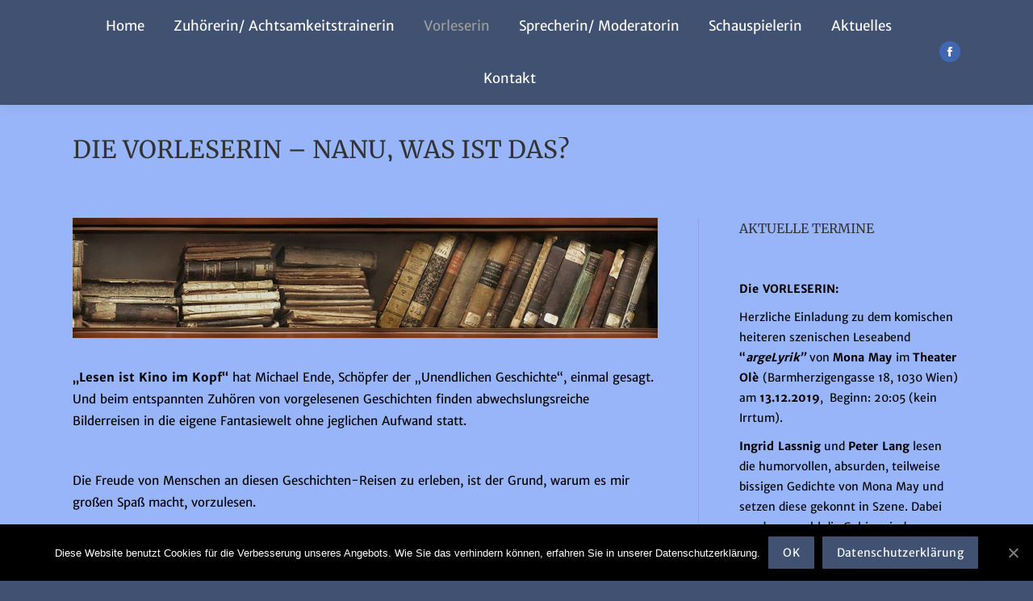

--- FILE ---
content_type: text/html; charset=UTF-8
request_url: https://www.ingridlassnig.at/vorleserin-wien/
body_size: 47589
content:
<!DOCTYPE html>
<!--[if !(IE 6) | !(IE 7) | !(IE 8)  ]><!-->
<html lang="de" class="no-js">
<!--<![endif]-->
<head>
	<meta charset="UTF-8" />
		<meta name="viewport" content="width=device-width, initial-scale=1, maximum-scale=1, user-scalable=0">
		<meta name="theme-color" content="#000000"/>	<link rel="profile" href="https://gmpg.org/xfn/11" />
	        <script type="text/javascript">
            if (/Android|webOS|iPhone|iPad|iPod|BlackBerry|IEMobile|Opera Mini/i.test(navigator.userAgent)) {
                var originalAddEventListener = EventTarget.prototype.addEventListener,
                    oldWidth = window.innerWidth;

                EventTarget.prototype.addEventListener = function (eventName, eventHandler, useCapture) {
                    if (eventName === "resize") {
                        originalAddEventListener.call(this, eventName, function (event) {
                            if (oldWidth === window.innerWidth) {
                                return;
                            }
                            else if (oldWidth !== window.innerWidth) {
                                oldWidth = window.innerWidth;
                            }
                            if (eventHandler.handleEvent) {
                                eventHandler.handleEvent.call(this, event);
                            }
                            else {
                                eventHandler.call(this, event);
                            };
                        }, useCapture);
                    }
                    else {
                        originalAddEventListener.call(this, eventName, eventHandler, useCapture);
                    };
                };
            };
        </script>
		<title>Die Vorleserin - Nanu, was ist das? - Ingrid Lassnig - Vorleserin, Schauspielerin</title>

<!-- This site is optimized with the Yoast SEO plugin v13.3 - https://yoast.com/wordpress/plugins/seo/ -->
<meta name="description" content="Beim entspannten Zuhören von vorgelesenen Geschichten finden abwechslungsreiche Bildreisen in die eigene Fantasiewelt ohne jeglichen Aufwand statt...."/>
<meta name="robots" content="max-snippet:-1, max-image-preview:large, max-video-preview:-1"/>
<link rel="canonical" href="https://www.ingridlassnig.at/vorleserin-wien/" />
<meta property="og:locale" content="de_DE" />
<meta property="og:type" content="article" />
<meta property="og:title" content="Die Vorleserin - Nanu, was ist das? - Ingrid Lassnig - Vorleserin, Schauspielerin" />
<meta property="og:description" content="Beim entspannten Zuhören von vorgelesenen Geschichten finden abwechslungsreiche Bildreisen in die eigene Fantasiewelt ohne jeglichen Aufwand statt...." />
<meta property="og:url" content="https://www.ingridlassnig.at/vorleserin-wien/" />
<meta property="og:site_name" content="Ingrid Lassnig - Vorleserin, Schauspielerin" />
<meta name="twitter:card" content="summary_large_image" />
<meta name="twitter:description" content="Beim entspannten Zuhören von vorgelesenen Geschichten finden abwechslungsreiche Bildreisen in die eigene Fantasiewelt ohne jeglichen Aufwand statt...." />
<meta name="twitter:title" content="Die Vorleserin - Nanu, was ist das? - Ingrid Lassnig - Vorleserin, Schauspielerin" />
<script type='application/ld+json' class='yoast-schema-graph yoast-schema-graph--main'>{"@context":"https://schema.org","@graph":[{"@type":"WebSite","@id":"https://www.ingridlassnig.at/#website","url":"https://www.ingridlassnig.at/","name":"Ingrid Lassnig - Vorleserin, Schauspielerin","inLanguage":"de","description":"Ingrid Lassnig","potentialAction":[{"@type":"SearchAction","target":"https://www.ingridlassnig.at/?s={search_term_string}","query-input":"required name=search_term_string"}]},{"@type":"WebPage","@id":"https://www.ingridlassnig.at/vorleserin-wien/#webpage","url":"https://www.ingridlassnig.at/vorleserin-wien/","name":"Die Vorleserin - Nanu, was ist das? - Ingrid Lassnig - Vorleserin, Schauspielerin","isPartOf":{"@id":"https://www.ingridlassnig.at/#website"},"inLanguage":"de","datePublished":"2019-01-18T10:25:59+00:00","dateModified":"2021-03-25T12:41:46+00:00","description":"Beim entspannten Zuh\u00f6ren von vorgelesenen Geschichten finden abwechslungsreiche Bildreisen in die eigene Fantasiewelt ohne jeglichen Aufwand statt....","potentialAction":[{"@type":"ReadAction","target":["https://www.ingridlassnig.at/vorleserin-wien/"]}]}]}</script>
<!-- / Yoast SEO plugin. -->

<link rel='dns-prefetch' href='//s.w.org' />
<link rel="alternate" type="application/rss+xml" title="Ingrid Lassnig - Vorleserin, Schauspielerin &raquo; Feed" href="https://www.ingridlassnig.at/feed/" />
<link rel="alternate" type="application/rss+xml" title="Ingrid Lassnig - Vorleserin, Schauspielerin &raquo; Kommentar-Feed" href="https://www.ingridlassnig.at/comments/feed/" />
		<script type="text/javascript">
			window._wpemojiSettings = {"baseUrl":"https:\/\/s.w.org\/images\/core\/emoji\/12.0.0-1\/72x72\/","ext":".png","svgUrl":"https:\/\/s.w.org\/images\/core\/emoji\/12.0.0-1\/svg\/","svgExt":".svg","source":{"concatemoji":"https:\/\/www.ingridlassnig.at\/wp-includes\/js\/wp-emoji-release.min.js?ver=5.2.21"}};
			!function(e,a,t){var n,r,o,i=a.createElement("canvas"),p=i.getContext&&i.getContext("2d");function s(e,t){var a=String.fromCharCode;p.clearRect(0,0,i.width,i.height),p.fillText(a.apply(this,e),0,0);e=i.toDataURL();return p.clearRect(0,0,i.width,i.height),p.fillText(a.apply(this,t),0,0),e===i.toDataURL()}function c(e){var t=a.createElement("script");t.src=e,t.defer=t.type="text/javascript",a.getElementsByTagName("head")[0].appendChild(t)}for(o=Array("flag","emoji"),t.supports={everything:!0,everythingExceptFlag:!0},r=0;r<o.length;r++)t.supports[o[r]]=function(e){if(!p||!p.fillText)return!1;switch(p.textBaseline="top",p.font="600 32px Arial",e){case"flag":return s([55356,56826,55356,56819],[55356,56826,8203,55356,56819])?!1:!s([55356,57332,56128,56423,56128,56418,56128,56421,56128,56430,56128,56423,56128,56447],[55356,57332,8203,56128,56423,8203,56128,56418,8203,56128,56421,8203,56128,56430,8203,56128,56423,8203,56128,56447]);case"emoji":return!s([55357,56424,55356,57342,8205,55358,56605,8205,55357,56424,55356,57340],[55357,56424,55356,57342,8203,55358,56605,8203,55357,56424,55356,57340])}return!1}(o[r]),t.supports.everything=t.supports.everything&&t.supports[o[r]],"flag"!==o[r]&&(t.supports.everythingExceptFlag=t.supports.everythingExceptFlag&&t.supports[o[r]]);t.supports.everythingExceptFlag=t.supports.everythingExceptFlag&&!t.supports.flag,t.DOMReady=!1,t.readyCallback=function(){t.DOMReady=!0},t.supports.everything||(n=function(){t.readyCallback()},a.addEventListener?(a.addEventListener("DOMContentLoaded",n,!1),e.addEventListener("load",n,!1)):(e.attachEvent("onload",n),a.attachEvent("onreadystatechange",function(){"complete"===a.readyState&&t.readyCallback()})),(n=t.source||{}).concatemoji?c(n.concatemoji):n.wpemoji&&n.twemoji&&(c(n.twemoji),c(n.wpemoji)))}(window,document,window._wpemojiSettings);
		</script>
		<style type="text/css">
img.wp-smiley,
img.emoji {
	display: inline !important;
	border: none !important;
	box-shadow: none !important;
	height: 1em !important;
	width: 1em !important;
	margin: 0 .07em !important;
	vertical-align: -0.1em !important;
	background: none !important;
	padding: 0 !important;
}
</style>
	<link rel='stylesheet' id='wp-block-library-css'  href='https://www.ingridlassnig.at/wp-includes/css/dist/block-library/style.min.css?ver=5.2.21' type='text/css' media='all' />
<link rel='stylesheet' id='wp-block-library-theme-css'  href='https://www.ingridlassnig.at/wp-includes/css/dist/block-library/theme.min.css?ver=5.2.21' type='text/css' media='all' />
<link rel='stylesheet' id='contact-form-7-css'  href='https://www.ingridlassnig.at/wp-content/plugins/contact-form-7/includes/css/styles.css?ver=5.1.9' type='text/css' media='all' />
<link rel='stylesheet' id='cookie-notice-front-css'  href='https://www.ingridlassnig.at/wp-content/plugins/cookie-notice/css/front.min.css?ver=5.2.21' type='text/css' media='all' />
<link rel='stylesheet' id='rs-plugin-settings-css'  href='https://www.ingridlassnig.at/wp-content/plugins/revslider/public/assets/css/settings.css?ver=5.4.8.3' type='text/css' media='all' />
<style id='rs-plugin-settings-inline-css' type='text/css'>
#rs-demo-id {}
</style>
<link rel='stylesheet' id='the7-Defaults-css'  href='https://www.ingridlassnig.at/wp-content/uploads/smile_fonts/Defaults/Defaults.css?ver=5.2.21' type='text/css' media='all' />
<!--[if lt IE 9]>
<link rel='stylesheet' id='vc_lte_ie9-css'  href='https://www.ingridlassnig.at/wp-content/plugins/js_composer/assets/css/vc_lte_ie9.min.css?ver=6.0.5' type='text/css' media='screen' />
<![endif]-->
<link rel='stylesheet' id='js_composer_front-css'  href='//www.ingridlassnig.at/wp-content/uploads/js_composer/js_composer_front_custom.css?ver=6.0.5' type='text/css' media='all' />
<link rel='stylesheet' id='dt-web-fonts-css'  href='//www.ingridlassnig.at/wp-content/uploads/sgf-css/font-2cbb24151e7bf7daee27b23e807501a2.css' type='text/css' media='all' />
<link rel='stylesheet' id='dt-main-css'  href='https://www.ingridlassnig.at/wp-content/themes/dt-the7/css/main.min.css?ver=7.7.7' type='text/css' media='all' />
<style id='dt-main-inline-css' type='text/css'>
body #load {
  display: block;
  height: 100%;
  overflow: hidden;
  position: fixed;
  width: 100%;
  z-index: 9901;
  opacity: 1;
  visibility: visible;
  -webkit-transition: all .35s ease-out;
  transition: all .35s ease-out;
}
.load-wrap {
  width: 100%;
  height: 100%;
  background-position: center center;
  background-repeat: no-repeat;
  text-align: center;
}
.load-wrap > svg {
  position: absolute;
  top: 50%;
  left: 50%;
  -ms-transform: translate(-50%,-50%);
  -webkit-transform: translate(-50%,-50%);
  transform: translate(-50%,-50%);
}
#load {
  background-color: #ffffff;
}
.uil-default rect:not(.bk) {
  fill: rgba(51,51,51,0.3);
}
.uil-ring > path {
  fill: rgba(51,51,51,0.3);
}
.ring-loader .circle {
  fill: rgba(51,51,51,0.3);
}
.ring-loader .moving-circle {
  fill: #333333;
}
.uil-hourglass .glass {
  stroke: #333333;
}
.uil-hourglass .sand {
  fill: rgba(51,51,51,0.3);
}
.spinner-loader .load-wrap {
  background-image: url("data:image/svg+xml,%3Csvg width='75px' height='75px' xmlns='http://www.w3.org/2000/svg' viewBox='0 0 100 100' preserveAspectRatio='xMidYMid' class='uil-default'%3E%3Crect x='0' y='0' width='100' height='100' fill='none' class='bk'%3E%3C/rect%3E%3Crect  x='46.5' y='40' width='7' height='20' rx='5' ry='5' fill='rgba%2851%2C51%2C51%2C0.3%29' transform='rotate(0 50 50) translate(0 -30)'%3E  %3Canimate attributeName='opacity' from='1' to='0' dur='1s' begin='0s' repeatCount='indefinite'/%3E%3C/rect%3E%3Crect  x='46.5' y='40' width='7' height='20' rx='5' ry='5' fill='rgba%2851%2C51%2C51%2C0.3%29' transform='rotate(30 50 50) translate(0 -30)'%3E  %3Canimate attributeName='opacity' from='1' to='0' dur='1s' begin='0.08333333333333333s' repeatCount='indefinite'/%3E%3C/rect%3E%3Crect  x='46.5' y='40' width='7' height='20' rx='5' ry='5' fill='rgba%2851%2C51%2C51%2C0.3%29' transform='rotate(60 50 50) translate(0 -30)'%3E  %3Canimate attributeName='opacity' from='1' to='0' dur='1s' begin='0.16666666666666666s' repeatCount='indefinite'/%3E%3C/rect%3E%3Crect  x='46.5' y='40' width='7' height='20' rx='5' ry='5' fill='rgba%2851%2C51%2C51%2C0.3%29' transform='rotate(90 50 50) translate(0 -30)'%3E  %3Canimate attributeName='opacity' from='1' to='0' dur='1s' begin='0.25s' repeatCount='indefinite'/%3E%3C/rect%3E%3Crect  x='46.5' y='40' width='7' height='20' rx='5' ry='5' fill='rgba%2851%2C51%2C51%2C0.3%29' transform='rotate(120 50 50) translate(0 -30)'%3E  %3Canimate attributeName='opacity' from='1' to='0' dur='1s' begin='0.3333333333333333s' repeatCount='indefinite'/%3E%3C/rect%3E%3Crect  x='46.5' y='40' width='7' height='20' rx='5' ry='5' fill='rgba%2851%2C51%2C51%2C0.3%29' transform='rotate(150 50 50) translate(0 -30)'%3E  %3Canimate attributeName='opacity' from='1' to='0' dur='1s' begin='0.4166666666666667s' repeatCount='indefinite'/%3E%3C/rect%3E%3Crect  x='46.5' y='40' width='7' height='20' rx='5' ry='5' fill='rgba%2851%2C51%2C51%2C0.3%29' transform='rotate(180 50 50) translate(0 -30)'%3E  %3Canimate attributeName='opacity' from='1' to='0' dur='1s' begin='0.5s' repeatCount='indefinite'/%3E%3C/rect%3E%3Crect  x='46.5' y='40' width='7' height='20' rx='5' ry='5' fill='rgba%2851%2C51%2C51%2C0.3%29' transform='rotate(210 50 50) translate(0 -30)'%3E  %3Canimate attributeName='opacity' from='1' to='0' dur='1s' begin='0.5833333333333334s' repeatCount='indefinite'/%3E%3C/rect%3E%3Crect  x='46.5' y='40' width='7' height='20' rx='5' ry='5' fill='rgba%2851%2C51%2C51%2C0.3%29' transform='rotate(240 50 50) translate(0 -30)'%3E  %3Canimate attributeName='opacity' from='1' to='0' dur='1s' begin='0.6666666666666666s' repeatCount='indefinite'/%3E%3C/rect%3E%3Crect  x='46.5' y='40' width='7' height='20' rx='5' ry='5' fill='rgba%2851%2C51%2C51%2C0.3%29' transform='rotate(270 50 50) translate(0 -30)'%3E  %3Canimate attributeName='opacity' from='1' to='0' dur='1s' begin='0.75s' repeatCount='indefinite'/%3E%3C/rect%3E%3Crect  x='46.5' y='40' width='7' height='20' rx='5' ry='5' fill='rgba%2851%2C51%2C51%2C0.3%29' transform='rotate(300 50 50) translate(0 -30)'%3E  %3Canimate attributeName='opacity' from='1' to='0' dur='1s' begin='0.8333333333333334s' repeatCount='indefinite'/%3E%3C/rect%3E%3Crect  x='46.5' y='40' width='7' height='20' rx='5' ry='5' fill='rgba%2851%2C51%2C51%2C0.3%29' transform='rotate(330 50 50) translate(0 -30)'%3E  %3Canimate attributeName='opacity' from='1' to='0' dur='1s' begin='0.9166666666666666s' repeatCount='indefinite'/%3E%3C/rect%3E%3C/svg%3E");
}
.ring-loader .load-wrap {
  background-image: url("data:image/svg+xml,%3Csvg xmlns='http://www.w3.org/2000/svg' viewBox='0 0 32 32' width='72' height='72' fill='rgba%2851%2C51%2C51%2C0.3%29'%3E   %3Cpath opacity='.25' d='M16 0 A16 16 0 0 0 16 32 A16 16 0 0 0 16 0 M16 4 A12 12 0 0 1 16 28 A12 12 0 0 1 16 4'/%3E   %3Cpath d='M16 0 A16 16 0 0 1 32 16 L28 16 A12 12 0 0 0 16 4z'%3E     %3CanimateTransform attributeName='transform' type='rotate' from='0 16 16' to='360 16 16' dur='0.8s' repeatCount='indefinite' /%3E   %3C/path%3E %3C/svg%3E");
}
.hourglass-loader .load-wrap {
  background-image: url("data:image/svg+xml,%3Csvg xmlns='http://www.w3.org/2000/svg' viewBox='0 0 32 32' width='72' height='72' fill='rgba%2851%2C51%2C51%2C0.3%29'%3E   %3Cpath transform='translate(2)' d='M0 12 V20 H4 V12z'%3E      %3Canimate attributeName='d' values='M0 12 V20 H4 V12z; M0 4 V28 H4 V4z; M0 12 V20 H4 V12z; M0 12 V20 H4 V12z' dur='1.2s' repeatCount='indefinite' begin='0' keytimes='0;.2;.5;1' keySplines='0.2 0.2 0.4 0.8;0.2 0.6 0.4 0.8;0.2 0.8 0.4 0.8' calcMode='spline'  /%3E   %3C/path%3E   %3Cpath transform='translate(8)' d='M0 12 V20 H4 V12z'%3E     %3Canimate attributeName='d' values='M0 12 V20 H4 V12z; M0 4 V28 H4 V4z; M0 12 V20 H4 V12z; M0 12 V20 H4 V12z' dur='1.2s' repeatCount='indefinite' begin='0.2' keytimes='0;.2;.5;1' keySplines='0.2 0.2 0.4 0.8;0.2 0.6 0.4 0.8;0.2 0.8 0.4 0.8' calcMode='spline'  /%3E   %3C/path%3E   %3Cpath transform='translate(14)' d='M0 12 V20 H4 V12z'%3E     %3Canimate attributeName='d' values='M0 12 V20 H4 V12z; M0 4 V28 H4 V4z; M0 12 V20 H4 V12z; M0 12 V20 H4 V12z' dur='1.2s' repeatCount='indefinite' begin='0.4' keytimes='0;.2;.5;1' keySplines='0.2 0.2 0.4 0.8;0.2 0.6 0.4 0.8;0.2 0.8 0.4 0.8' calcMode='spline' /%3E   %3C/path%3E   %3Cpath transform='translate(20)' d='M0 12 V20 H4 V12z'%3E     %3Canimate attributeName='d' values='M0 12 V20 H4 V12z; M0 4 V28 H4 V4z; M0 12 V20 H4 V12z; M0 12 V20 H4 V12z' dur='1.2s' repeatCount='indefinite' begin='0.6' keytimes='0;.2;.5;1' keySplines='0.2 0.2 0.4 0.8;0.2 0.6 0.4 0.8;0.2 0.8 0.4 0.8' calcMode='spline' /%3E   %3C/path%3E   %3Cpath transform='translate(26)' d='M0 12 V20 H4 V12z'%3E     %3Canimate attributeName='d' values='M0 12 V20 H4 V12z; M0 4 V28 H4 V4z; M0 12 V20 H4 V12z; M0 12 V20 H4 V12z' dur='1.2s' repeatCount='indefinite' begin='0.8' keytimes='0;.2;.5;1' keySplines='0.2 0.2 0.4 0.8;0.2 0.6 0.4 0.8;0.2 0.8 0.4 0.8' calcMode='spline' /%3E   %3C/path%3E %3C/svg%3E");
}

</style>
<link rel='stylesheet' id='the7-awesome-fonts-css'  href='https://www.ingridlassnig.at/wp-content/themes/dt-the7/fonts/FontAwesome/css/all.min.css?ver=7.7.7' type='text/css' media='all' />
<link rel='stylesheet' id='the7-awesome-fonts-back-css'  href='https://www.ingridlassnig.at/wp-content/themes/dt-the7/fonts/FontAwesome/back-compat.min.css?ver=7.7.7' type='text/css' media='all' />
<link rel='stylesheet' id='dt-fontello-css'  href='https://www.ingridlassnig.at/wp-content/themes/dt-the7/fonts/fontello/css/fontello.min.css?ver=7.7.7' type='text/css' media='all' />
<link rel='stylesheet' id='the7pt-static-css'  href='https://www.ingridlassnig.at/wp-content/plugins/dt-the7-core/assets/css/post-type.min.css?ver=7.7.7' type='text/css' media='all' />
<link rel='stylesheet' id='dt-custom-css'  href='https://www.ingridlassnig.at/wp-content/uploads/the7-css/custom.css?ver=389561a96fd0' type='text/css' media='all' />
<link rel='stylesheet' id='dt-media-css'  href='https://www.ingridlassnig.at/wp-content/uploads/the7-css/media.css?ver=389561a96fd0' type='text/css' media='all' />
<link rel='stylesheet' id='the7-mega-menu-css'  href='https://www.ingridlassnig.at/wp-content/uploads/the7-css/mega-menu.css?ver=389561a96fd0' type='text/css' media='all' />
<link rel='stylesheet' id='the7-elements-albums-portfolio-css'  href='https://www.ingridlassnig.at/wp-content/uploads/the7-css/the7-elements-albums-portfolio.css?ver=389561a96fd0' type='text/css' media='all' />
<link rel='stylesheet' id='the7-elements-css'  href='https://www.ingridlassnig.at/wp-content/uploads/the7-css/post-type-dynamic.css?ver=389561a96fd0' type='text/css' media='all' />
<link rel='stylesheet' id='style-css'  href='https://www.ingridlassnig.at/wp-content/themes/dt-the7/style.css?ver=7.7.7' type='text/css' media='all' />
<link rel='stylesheet' id='ultimate-google-fonts-css'  href='//www.ingridlassnig.at/wp-content/uploads/sgf-css/font-b197395dd20313bf3c23d8598f436016.css' type='text/css' media='all' />
<link rel='stylesheet' id='ultimate-style-css'  href='https://www.ingridlassnig.at/wp-content/plugins/Ultimate_VC_Addons/assets/min-css/style.min.css?ver=3.19.2' type='text/css' media='all' />
<link rel='stylesheet' id='ult-btn-css'  href='https://www.ingridlassnig.at/wp-content/plugins/Ultimate_VC_Addons/assets/min-css/advanced-buttons.min.css?ver=3.19.2' type='text/css' media='all' />
<script>if (document.location.protocol != "https:") {document.location = document.URL.replace(/^http:/i, "https:");}</script><script type='text/javascript' src='https://www.ingridlassnig.at/wp-includes/js/jquery/jquery.js?ver=1.12.4-wp'></script>
<script type='text/javascript' src='https://www.ingridlassnig.at/wp-includes/js/jquery/jquery-migrate.min.js?ver=1.4.1'></script>
<script type='text/javascript'>
/* <![CDATA[ */
var cnArgs = {"ajaxUrl":"https:\/\/www.ingridlassnig.at\/wp-admin\/admin-ajax.php","nonce":"246ebf3481","hideEffect":"fade","position":"bottom","onScroll":"0","onScrollOffset":"100","onClick":"0","cookieName":"cookie_notice_accepted","cookieTime":"2592000","cookieTimeRejected":"2592000","cookiePath":"\/","cookieDomain":"","redirection":"0","cache":"0","refuse":"0","revokeCookies":"0","revokeCookiesOpt":"automatic","secure":"1","coronabarActive":"0"};
/* ]]> */
</script>
<script type='text/javascript' src='https://www.ingridlassnig.at/wp-content/plugins/cookie-notice/js/front.min.js?ver=1.3.2'></script>
<script type='text/javascript' src='https://www.ingridlassnig.at/wp-content/plugins/revslider/public/assets/js/jquery.themepunch.tools.min.js?ver=5.4.8.3'></script>
<script type='text/javascript' src='https://www.ingridlassnig.at/wp-content/plugins/revslider/public/assets/js/jquery.themepunch.revolution.min.js?ver=5.4.8.3'></script>
<script type='text/javascript'>
/* <![CDATA[ */
var dtLocal = {"themeUrl":"https:\/\/www.ingridlassnig.at\/wp-content\/themes\/dt-the7","passText":"Um diesen gesch\u00fctzten Eintrag anzusehen, geben Sie bitte das Passwort ein:","moreButtonText":{"loading":"Lade...","loadMore":"Mehr laden"},"postID":"65","ajaxurl":"https:\/\/www.ingridlassnig.at\/wp-admin\/admin-ajax.php","REST":{"baseUrl":"https:\/\/www.ingridlassnig.at\/wp-json\/the7\/v1","endpoints":{"sendMail":"\/send-mail"}},"contactMessages":{"required":"One or more fields have an error. Please check and try again.","terms":"Please accept the privacy policy.","fillTheCaptchaError":"Please, fill the captcha."},"captchaSiteKey":"","ajaxNonce":"523a4a6a9b","pageData":{"type":"page","template":"page","layout":null},"themeSettings":{"smoothScroll":"off","lazyLoading":false,"accentColor":{"mode":"solid","color":"#000000"},"desktopHeader":{"height":100},"floatingHeader":{"showAfter":140,"showMenu":true,"height":60,"logo":{"showLogo":true,"html":"","url":"https:\/\/www.ingridlassnig.at\/"}},"topLine":{"floatingTopLine":{"logo":{"showLogo":false,"html":""}}},"mobileHeader":{"firstSwitchPoint":1050,"secondSwitchPoint":778,"firstSwitchPointHeight":80,"secondSwitchPointHeight":60},"stickyMobileHeaderFirstSwitch":{"logo":{"html":""}},"stickyMobileHeaderSecondSwitch":{"logo":{"html":""}},"content":{"textColor":"#000000","headerColor":"#333333"},"sidebar":{"switchPoint":990},"boxedWidth":"1340px","stripes":{"stripe1":{"textColor":"#787d85","headerColor":"#3b3f4a"},"stripe2":{"textColor":"#8b9199","headerColor":"#ffffff"},"stripe3":{"textColor":"#ffffff","headerColor":"#ffffff"}}},"VCMobileScreenWidth":"768"};
var dtShare = {"shareButtonText":{"facebook":"Facebook","twitter":"Tweet","pinterest":"Pin it","linkedin":"Linkedin","whatsapp":"Share on Whatsapp"},"overlayOpacity":"85"};
/* ]]> */
</script>
<script type='text/javascript' src='https://www.ingridlassnig.at/wp-content/themes/dt-the7/js/above-the-fold.min.js?ver=7.7.7'></script>
<script type='text/javascript' src='https://www.ingridlassnig.at/wp-content/plugins/Ultimate_VC_Addons/assets/min-js/ultimate-params.min.js?ver=3.19.2'></script>
<script type='text/javascript' src='https://www.ingridlassnig.at/wp-content/plugins/Ultimate_VC_Addons/assets/min-js/custom.min.js?ver=3.19.2'></script>
<link rel='https://api.w.org/' href='https://www.ingridlassnig.at/wp-json/' />
<link rel="EditURI" type="application/rsd+xml" title="RSD" href="https://www.ingridlassnig.at/xmlrpc.php?rsd" />
<link rel="wlwmanifest" type="application/wlwmanifest+xml" href="https://www.ingridlassnig.at/wp-includes/wlwmanifest.xml" /> 
<meta name="generator" content="WordPress 5.2.21" />
<link rel='shortlink' href='https://www.ingridlassnig.at/?p=65' />
<link rel="alternate" type="application/json+oembed" href="https://www.ingridlassnig.at/wp-json/oembed/1.0/embed?url=https%3A%2F%2Fwww.ingridlassnig.at%2Fvorleserin-wien%2F" />
<link rel="alternate" type="text/xml+oembed" href="https://www.ingridlassnig.at/wp-json/oembed/1.0/embed?url=https%3A%2F%2Fwww.ingridlassnig.at%2Fvorleserin-wien%2F&#038;format=xml" />

		<script>
			(function(i,s,o,g,r,a,m){i['GoogleAnalyticsObject']=r;i[r]=i[r]||function(){
			(i[r].q=i[r].q||[]).push(arguments)},i[r].l=1*new Date();a=s.createElement(o),
			m=s.getElementsByTagName(o)[0];a.async=1;a.src=g;m.parentNode.insertBefore(a,m)
			})(window,document,'script','https://www.google-analytics.com/analytics.js','ga');
			ga('create', 'UA-133925143-1', 'auto');
			ga('set', 'anonymizeIp', true);
			ga('send', 'pageview');
		</script>

	<meta name="generator" content="Powered by WPBakery Page Builder - drag and drop page builder for WordPress."/>
<meta name="generator" content="Powered by Slider Revolution 5.4.8.3 - responsive, Mobile-Friendly Slider Plugin for WordPress with comfortable drag and drop interface." />
<script type="text/javascript">
document.addEventListener("DOMContentLoaded", function(event) { 
	var load = document.getElementById("load");
	if(!load.classList.contains('loader-removed')){
		var removeLoading = setTimeout(function() {
			load.className += " loader-removed";
		}, 300);
	}
});
</script>
		<script type="text/javascript">function setREVStartSize(e){									
						try{ e.c=jQuery(e.c);var i=jQuery(window).width(),t=9999,r=0,n=0,l=0,f=0,s=0,h=0;
							if(e.responsiveLevels&&(jQuery.each(e.responsiveLevels,function(e,f){f>i&&(t=r=f,l=e),i>f&&f>r&&(r=f,n=e)}),t>r&&(l=n)),f=e.gridheight[l]||e.gridheight[0]||e.gridheight,s=e.gridwidth[l]||e.gridwidth[0]||e.gridwidth,h=i/s,h=h>1?1:h,f=Math.round(h*f),"fullscreen"==e.sliderLayout){var u=(e.c.width(),jQuery(window).height());if(void 0!=e.fullScreenOffsetContainer){var c=e.fullScreenOffsetContainer.split(",");if (c) jQuery.each(c,function(e,i){u=jQuery(i).length>0?u-jQuery(i).outerHeight(!0):u}),e.fullScreenOffset.split("%").length>1&&void 0!=e.fullScreenOffset&&e.fullScreenOffset.length>0?u-=jQuery(window).height()*parseInt(e.fullScreenOffset,0)/100:void 0!=e.fullScreenOffset&&e.fullScreenOffset.length>0&&(u-=parseInt(e.fullScreenOffset,0))}f=u}else void 0!=e.minHeight&&f<e.minHeight&&(f=e.minHeight);e.c.closest(".rev_slider_wrapper").css({height:f})					
						}catch(d){console.log("Failure at Presize of Slider:"+d)}						
					};</script>
<noscript><style> .wpb_animate_when_almost_visible { opacity: 1; }</style></noscript><style id='the7-custom-inline-css' type='text/css'>
input[type="text"],
input[type="email"],
input[type="tel"],
textarea
{
    background-color: #98B5F9;
    color: #000;
    width: 100%;
border: 1px solid white;
}



</style>
</head>
<body data-rsssl=1 class="page-template-default page page-id-65 wp-embed-responsive cookies-not-set the7-core-ver-2.2.0 boxed-layout dt-responsive-on srcset-enabled btn-flat custom-btn-color custom-btn-hover-color outline-element-decoration phantom-fade phantom-shadow-decoration phantom-custom-logo-on sticky-mobile-header top-header first-switch-logo-left first-switch-menu-right second-switch-logo-left second-switch-menu-right right-mobile-menu layzr-loading-on no-avatars popup-message-style dt-fa-compatibility the7-ver-7.7.7 wpb-js-composer js-comp-ver-6.0.5 vc_responsive">
<!-- The7 7.7.7 -->
<div id="load" class="spinner-loader">
	<div class="load-wrap"></div>
</div>
<div id="page" class="boxed">
	<a class="skip-link screen-reader-text" href="#content">Zum Inhalt springen</a>

<div class="masthead inline-header center widgets shadow-decoration small-mobile-menu-icon dt-parent-menu-clickable show-mobile-logo"  role="banner">

	<div class="top-bar line-content top-bar-empty top-bar-line-hide">
	<div class="top-bar-bg" ></div>
	<div class="mini-widgets left-widgets"></div><div class="mini-widgets right-widgets"></div></div>

	<header class="header-bar">

		<div class="branding">
	<div id="site-title" class="assistive-text">Ingrid Lassnig &#8211; Vorleserin, Schauspielerin</div>
	<div id="site-description" class="assistive-text">Ingrid Lassnig</div>
	</div>

		<ul id="primary-menu" class="main-nav outside-item-remove-margin" role="navigation"><li class="menu-item menu-item-type-post_type menu-item-object-page menu-item-home menu-item-29 first"><a href='https://www.ingridlassnig.at/' data-level='1'><span class="menu-item-text"><span class="menu-text">Home</span></span></a></li> <li class="menu-item menu-item-type-post_type menu-item-object-page menu-item-421"><a href='https://www.ingridlassnig.at/zuhoererin/' data-level='1'><span class="menu-item-text"><span class="menu-text">Zuhörerin/ Achtsamkeitstrainerin</span></span></a></li> <li class="menu-item menu-item-type-custom menu-item-object-custom current-menu-ancestor current-menu-parent menu-item-has-children menu-item-78 act has-children"><a data-level='1'><span class="menu-item-text"><span class="menu-text">Vorleserin</span></span></a><ul class="sub-nav hover-style-bg level-arrows-on"><li class="menu-item menu-item-type-post_type menu-item-object-page current-menu-item page_item page-item-65 current_page_item menu-item-79 act first"><a href='https://www.ingridlassnig.at/vorleserin-wien/' data-level='2'><span class="menu-item-text"><span class="menu-text">Die Vorleserin – Nanu, was ist das?</span></span></a></li> <li class="menu-item menu-item-type-post_type menu-item-object-page menu-item-28"><a href='https://www.ingridlassnig.at/vorleserin-wien-sprechproben/' data-level='2'><span class="menu-item-text"><span class="menu-text">Sprechproben der Vorleserin</span></span></a></li> <li class="menu-item menu-item-type-post_type menu-item-object-page menu-item-80"><a href='https://www.ingridlassnig.at/vorleserin-im-park/' data-level='2'><span class="menu-item-text"><span class="menu-text">Die Vorleserin im Park</span></span></a></li> </ul></li> <li class="menu-item menu-item-type-post_type menu-item-object-page menu-item-27"><a href='https://www.ingridlassnig.at/sprecherin/' data-level='1'><span class="menu-item-text"><span class="menu-text">Sprecherin/ Moderatorin</span></span></a></li> <li class="menu-item menu-item-type-custom menu-item-object-custom menu-item-has-children menu-item-77 has-children"><a data-level='1'><span class="menu-item-text"><span class="menu-text">Schauspielerin</span></span></a><ul class="sub-nav hover-style-bg level-arrows-on"><li class="menu-item menu-item-type-post_type menu-item-object-page menu-item-172 first"><a href='https://www.ingridlassnig.at/ueber-mich/' data-level='2'><span class="menu-item-text"><span class="menu-text">Schauspielerin – Über mich</span></span></a></li> <li class="menu-item menu-item-type-post_type menu-item-object-page menu-item-26"><a href='https://www.ingridlassnig.at/schauspielerin-vita/' data-level='2'><span class="menu-item-text"><span class="menu-text">Schauspielerin – Vita</span></span></a></li> <li class="menu-item menu-item-type-post_type menu-item-object-page menu-item-82"><a href='https://www.ingridlassnig.at/schauspielerin-showreel/' data-level='2'><span class="menu-item-text"><span class="menu-text">Schauspielerin – Showreel</span></span></a></li> <li class="menu-item menu-item-type-post_type menu-item-object-page menu-item-81"><a href='https://www.ingridlassnig.at/schauspielerin-bildgalerie/' data-level='2'><span class="menu-item-text"><span class="menu-text">Schauspielerin – Bildgalerie</span></span></a></li> </ul></li> <li class="menu-item menu-item-type-custom menu-item-object-custom menu-item-has-children menu-item-220 has-children"><a data-level='1'><span class="menu-item-text"><span class="menu-text">Aktuelles</span></span></a><ul class="sub-nav hover-style-bg level-arrows-on"><li class="menu-item menu-item-type-post_type menu-item-object-page menu-item-223 first"><a href='https://www.ingridlassnig.at/termine/' data-level='2'><span class="menu-item-text"><span class="menu-text">Termine</span></span></a></li> <li class="menu-item menu-item-type-post_type menu-item-object-page menu-item-222"><a href='https://www.ingridlassnig.at/pressespiegel/' data-level='2'><span class="menu-item-text"><span class="menu-text">Pressespiegel</span></span></a></li> <li class="menu-item menu-item-type-post_type menu-item-object-page menu-item-221"><a href='https://www.ingridlassnig.at/presseinformation/' data-level='2'><span class="menu-item-text"><span class="menu-text">Presseinformation</span></span></a></li> </ul></li> <li class="menu-item menu-item-type-post_type menu-item-object-page menu-item-31"><a href='https://www.ingridlassnig.at/kontakt/' data-level='1'><span class="menu-item-text"><span class="menu-text">Kontakt</span></span></a></li> </ul>
		<div class="mini-widgets"><div class="soc-ico show-on-desktop in-top-bar-right in-menu-second-switch custom-bg disabled-border border-off hover-custom-bg hover-disabled-border  hover-border-off"><a title="Facebook" href="https://www.facebook.com/vorleserin.ingridlassnig/" target="_blank" class="facebook"><span class="soc-font-icon"></span><span class="screen-reader-text">Facebook</span></a></div></div>
	</header>

</div>
<div class='dt-close-mobile-menu-icon'><span></span></div>
<div class='dt-mobile-header'>
	<ul id="mobile-menu" class="mobile-main-nav" role="navigation">
		<li class="menu-item menu-item-type-post_type menu-item-object-page menu-item-home menu-item-29 first"><a href='https://www.ingridlassnig.at/' data-level='1'><span class="menu-item-text"><span class="menu-text">Home</span></span></a></li> <li class="menu-item menu-item-type-post_type menu-item-object-page menu-item-421"><a href='https://www.ingridlassnig.at/zuhoererin/' data-level='1'><span class="menu-item-text"><span class="menu-text">Zuhörerin/ Achtsamkeitstrainerin</span></span></a></li> <li class="menu-item menu-item-type-custom menu-item-object-custom current-menu-ancestor current-menu-parent menu-item-has-children menu-item-78 act has-children"><a data-level='1'><span class="menu-item-text"><span class="menu-text">Vorleserin</span></span></a><ul class="sub-nav hover-style-bg level-arrows-on"><li class="menu-item menu-item-type-post_type menu-item-object-page current-menu-item page_item page-item-65 current_page_item menu-item-79 act first"><a href='https://www.ingridlassnig.at/vorleserin-wien/' data-level='2'><span class="menu-item-text"><span class="menu-text">Die Vorleserin – Nanu, was ist das?</span></span></a></li> <li class="menu-item menu-item-type-post_type menu-item-object-page menu-item-28"><a href='https://www.ingridlassnig.at/vorleserin-wien-sprechproben/' data-level='2'><span class="menu-item-text"><span class="menu-text">Sprechproben der Vorleserin</span></span></a></li> <li class="menu-item menu-item-type-post_type menu-item-object-page menu-item-80"><a href='https://www.ingridlassnig.at/vorleserin-im-park/' data-level='2'><span class="menu-item-text"><span class="menu-text">Die Vorleserin im Park</span></span></a></li> </ul></li> <li class="menu-item menu-item-type-post_type menu-item-object-page menu-item-27"><a href='https://www.ingridlassnig.at/sprecherin/' data-level='1'><span class="menu-item-text"><span class="menu-text">Sprecherin/ Moderatorin</span></span></a></li> <li class="menu-item menu-item-type-custom menu-item-object-custom menu-item-has-children menu-item-77 has-children"><a data-level='1'><span class="menu-item-text"><span class="menu-text">Schauspielerin</span></span></a><ul class="sub-nav hover-style-bg level-arrows-on"><li class="menu-item menu-item-type-post_type menu-item-object-page menu-item-172 first"><a href='https://www.ingridlassnig.at/ueber-mich/' data-level='2'><span class="menu-item-text"><span class="menu-text">Schauspielerin – Über mich</span></span></a></li> <li class="menu-item menu-item-type-post_type menu-item-object-page menu-item-26"><a href='https://www.ingridlassnig.at/schauspielerin-vita/' data-level='2'><span class="menu-item-text"><span class="menu-text">Schauspielerin – Vita</span></span></a></li> <li class="menu-item menu-item-type-post_type menu-item-object-page menu-item-82"><a href='https://www.ingridlassnig.at/schauspielerin-showreel/' data-level='2'><span class="menu-item-text"><span class="menu-text">Schauspielerin – Showreel</span></span></a></li> <li class="menu-item menu-item-type-post_type menu-item-object-page menu-item-81"><a href='https://www.ingridlassnig.at/schauspielerin-bildgalerie/' data-level='2'><span class="menu-item-text"><span class="menu-text">Schauspielerin – Bildgalerie</span></span></a></li> </ul></li> <li class="menu-item menu-item-type-custom menu-item-object-custom menu-item-has-children menu-item-220 has-children"><a data-level='1'><span class="menu-item-text"><span class="menu-text">Aktuelles</span></span></a><ul class="sub-nav hover-style-bg level-arrows-on"><li class="menu-item menu-item-type-post_type menu-item-object-page menu-item-223 first"><a href='https://www.ingridlassnig.at/termine/' data-level='2'><span class="menu-item-text"><span class="menu-text">Termine</span></span></a></li> <li class="menu-item menu-item-type-post_type menu-item-object-page menu-item-222"><a href='https://www.ingridlassnig.at/pressespiegel/' data-level='2'><span class="menu-item-text"><span class="menu-text">Pressespiegel</span></span></a></li> <li class="menu-item menu-item-type-post_type menu-item-object-page menu-item-221"><a href='https://www.ingridlassnig.at/presseinformation/' data-level='2'><span class="menu-item-text"><span class="menu-text">Presseinformation</span></span></a></li> </ul></li> <li class="menu-item menu-item-type-post_type menu-item-object-page menu-item-31"><a href='https://www.ingridlassnig.at/kontakt/' data-level='1'><span class="menu-item-text"><span class="menu-text">Kontakt</span></span></a></li> 	</ul>
	<div class='mobile-mini-widgets-in-menu'></div>
</div>

		<div class="page-title title-left solid-bg breadcrumbs-off breadcrumbs-mobile-off page-title-responsive-enabled">
			<div class="wf-wrap">

				<div class="page-title-head hgroup"><h1 >Die Vorleserin &#8211; Nanu, was ist das?</h1></div>			</div>
		</div>

		

<div id="main" class="sidebar-right sidebar-divider-vertical"  >

	
	<div class="main-gradient"></div>
	<div class="wf-wrap">
	<div class="wf-container-main">

	


	<div id="content" class="content" role="main">

		<div class="vc_row wpb_row vc_row-fluid"><div class="wpb_column vc_column_container vc_col-sm-12"><div class="vc_column-inner"><div class="wpb_wrapper">
	<div  class="wpb_single_image wpb_content_element vc_align_left">
		
		<figure class="wpb_wrapper vc_figure">
			<div class="vc_single_image-wrapper   vc_box_border_grey"><img width="1027" height="211" src="https://www.ingridlassnig.at/wp-content/uploads/2019/02/Bücher.jpg" class="vc_single_image-img attachment-full" alt="" srcset="https://www.ingridlassnig.at/wp-content/uploads/2019/02/Bücher.jpg 1027w, https://www.ingridlassnig.at/wp-content/uploads/2019/02/Bücher-300x62.jpg 300w, https://www.ingridlassnig.at/wp-content/uploads/2019/02/Bücher-768x158.jpg 768w, https://www.ingridlassnig.at/wp-content/uploads/2019/02/Bücher-1024x210.jpg 1024w" sizes="(max-width: 1027px) 100vw, 1027px"  data-dt-location="https://www.ingridlassnig.at/vorleserin-wien/buecher/" /></div>
		</figure>
	</div>

	<div class="wpb_text_column wpb_content_element " >
		<div class="wpb_wrapper">
			<p><strong>„Lesen ist Kino im Kopf“</strong> hat Michael Ende, Schöpfer der „Unendlichen Geschichte“, einmal gesagt. Und beim entspannten Zuhören von vorgelesenen Geschichten finden abwechslungsreiche Bilderreisen in die eigene Fantasiewelt ohne jeglichen Aufwand statt.</p>
<p>&nbsp;</p>
<p>Die Freude von Menschen an diesen Geschichten-Reisen zu erleben, ist der Grund, warum es mir großen Spaß macht, vorzulesen.</p>
<p>&nbsp;</p>
<p><strong>Ich komme gerne auch zu Ihnen</strong> und lese Ihnen ganz persönlich vor – aus Ihren Lieblingsbüchern, aus Ihrem Lieblingsgedichtband, aus Sachwerken. Sie schmökern lieber in eigenen Reise-Aufzeichnungen, alten Liebesbriefen, Tagebüchern?<strong> Folgen Sie Ihren eigenen Gedanken durch meine Stimme …</strong> Gerne stelle auch ich Texte für Sie zusammen. Lassen Sie sich überraschen!</p>
<p>&nbsp;</p>
<p>Ich besuche Sie in Ihrer Wohnung, treffe Sie an Ihrem öffentlichen Lieblingsort, etwa in einem Kaffeehaus, oder trete bei einer Ihrer Feiern auf. Ich lese für Sie allein oder im Rahmen eines Festes. Regelmäßig oder einmalig.</p>
<p>&nbsp;</p>
<p><strong>Ein außergewöhnliches Geschenk im Alltag</strong> oder für einen besonderen Anlass – nicht nur für Familie, Freunde oder im beruflichen Miteinander, sondern immer auch für Sie selbst.</p>

		</div>
	</div>
</div></div></div></div><div class="vc_row wpb_row vc_row-fluid"><div class="wpb_column vc_column_container vc_col-sm-12"><div class="vc_column-inner"><div class="wpb_wrapper"><div class=" ubtn-ctn-center "><a class="ubtn-link ult-adjust-bottom-margin ubtn-center ubtn-block " href="https://www.ingridlassnig.at/kontakt/" ><button type="button" id="ubtn-9565"  class="ubtn ult-adjust-bottom-margin ult-responsive ubtn-block ubtn-no-hover-bg  none  ubtn-center   tooltip-696b151167715 ubtn-block"  data-hover="" data-border-color="" data-bg="#405172" data-hover-bg="" data-border-hover="" data-shadow-hover="" data-shadow-click="none" data-shadow="" data-shd-shadow=""  data-ultimate-target='#ubtn-9565'  data-responsive-json-new='{"font-size":"desktop:20px;","line-height":""}'  style="font-family:&#039;Merriweather Sans&#039;;font-weight:normal;border:none;background: #405172;color: #ffffff;"><span class="ubtn-hover" style="background-color:"></span><span class="ubtn-data ubtn-text " >Kontaktieren Sie mich jetzt</span></button></a></div></div></div></div></div><div class="vc_row wpb_row vc_row-fluid"><div class="wpb_column vc_column_container vc_col-sm-12"><div class="vc_column-inner"><div class="wpb_wrapper">
	<div class="wpb_text_column wpb_content_element " >
		<div class="wpb_wrapper">
			<p><strong>Honorar</strong> nach Vereinbarung</p>
<h3></h3>

		</div>
	</div>
</div></div></div></div>

	</div><!-- #content -->

	
	<aside id="sidebar" class="sidebar">
		<div class="sidebar-content widget-divider-off">
			<section id="text-2" class="widget widget_text"><div class="widget-title">AKTUELLE TERMINE</div>			<div class="textwidget"><p>&nbsp;</p>
<p><strong>Die VORLESERIN:</strong></p>
<div class="page" title="Page 2">
<div class="section">
<div class="layoutArea">
<div class="column">
<p>Herzliche Einladung zu dem komischen heiteren szenischen Leseabend <strong>&#8220;<em>argeLyrik&#8221; </em></strong>von <strong>Mona May </strong>im <strong>Theater Olè </strong>(Barmherzigengasse 18, 1030 Wien) am <strong>13.12.2019</strong>,  Beginn: 20:05 (kein Irrtum).</p>
</div>
</div>
</div>
</div>
<div class="page" title="Page 2">
<div class="section">
<div class="layoutArea">
<div class="column">
<p><strong>Ingrid Lassnig</strong> und <strong>Peter Lang</strong> lesen die humorvollen, absurden, teilweise bissigen Gedichte von Mona May und setzen diese gekonnt in Szene. Dabei werden sowohl die Gehirnwindungen, als auch die Herz- und Lachmuskeln angeregt. Durch den launigen Abend geleitet Euch <strong>Michael Mark-Traisenthal</strong> als pfiffiger Conferencier.</p>
</div>
</div>
</div>
</div>
<div class="page" title="Page 2">
<div class="section">
<div class="layoutArea">
<div class="column">
<p>Reservierung erbeten: monamay@aon.at;   telefonisch: 0660/22 66 708</p>
<p>Eintritt: 16.-   ermäßigt 12.-</p>
</div>
</div>
</div>
</div>
<p>&nbsp;</p>
</div>
		</section>		</div>
	</aside><!-- #sidebar -->




			</div><!-- .wf-container -->
		</div><!-- .wf-wrap -->

	
	</div><!-- #main -->

	

	
	<!-- !Footer -->
	<footer id="footer" class="footer solid-bg">

		
<!-- !Bottom-bar -->
<div id="bottom-bar" class="logo-left" role="contentinfo">
    <div class="wf-wrap">
        <div class="wf-container-bottom">

			
                <div class="wf-float-left">

					©  Ingrid Lassnig
                </div>

			
            <div class="wf-float-right">

				<div class="mini-nav"><ul id="bottom-menu"><li class="menu-item menu-item-type-post_type menu-item-object-page menu-item-privacy-policy menu-item-41 first"><a href='https://www.ingridlassnig.at/datenschutzerklaerung/' data-level='1'><span class="menu-item-text"><span class="menu-text">Datenschutzerklärung</span></span></a></li> <li class="menu-item menu-item-type-post_type menu-item-object-page menu-item-40"><a href='https://www.ingridlassnig.at/impressum/' data-level='1'><span class="menu-item-text"><span class="menu-text">Impressum</span></span></a></li> </ul><div class="menu-select"><span class="customSelect1"><span class="customSelectInner">Datenschutz &amp; Impressum</span></span></div></div>
            </div>

        </div><!-- .wf-container-bottom -->
    </div><!-- .wf-wrap -->
</div><!-- #bottom-bar -->
	</footer><!-- #footer -->


	<a href="#" class="scroll-top"><span class="screen-reader-text">Go to Top</span></a>

</div><!-- #page -->

<script type='text/javascript' src='https://www.ingridlassnig.at/wp-content/themes/dt-the7/js/main.min.js?ver=7.7.7'></script>
<script type='text/javascript'>
/* <![CDATA[ */
var wpcf7 = {"apiSettings":{"root":"https:\/\/www.ingridlassnig.at\/wp-json\/contact-form-7\/v1","namespace":"contact-form-7\/v1"}};
/* ]]> */
</script>
<script type='text/javascript' src='https://www.ingridlassnig.at/wp-content/plugins/contact-form-7/includes/js/scripts.js?ver=5.1.9'></script>
<script type='text/javascript' src='https://www.ingridlassnig.at/wp-content/plugins/dt-the7-core/assets/js/post-type.min.js?ver=7.7.7'></script>
<script type='text/javascript' src='https://www.ingridlassnig.at/wp-includes/js/wp-embed.min.js?ver=5.2.21'></script>
<script type='text/javascript' src='https://www.ingridlassnig.at/wp-content/plugins/js_composer/assets/js/dist/js_composer_front.min.js?ver=6.0.5'></script>

		<!-- Cookie Notice plugin v1.3.2 by Digital Factory https://dfactory.eu/ -->
		<div id="cookie-notice" role="banner" class="cookie-notice-hidden cookie-revoke-hidden cn-position-bottom" aria-label="Cookie Notice" style="background-color: rgba(0,0,0,1);"><div class="cookie-notice-container" style="color: #fff;"><span id="cn-notice-text" class="cn-text-container">Diese Website benutzt Cookies für die Verbesserung unseres Angebots. Wie Sie das verhindern können, erfahren Sie in unserer Datenschutzerklärung.</span><span id="cn-notice-buttons" class="cn-buttons-container"><a href="#" id="cn-accept-cookie" data-cookie-set="accept" class="cn-set-cookie cn-button button" aria-label="OK">OK</a><a href="https://www.ingridlassnig.at/datenschutzerklaerung/" target="_blank" id="cn-more-info" class="cn-more-info cn-button button" aria-label="Datenschutzerklärung">Datenschutzerklärung</a></span><a href="javascript:void(0);" id="cn-close-notice" data-cookie-set="accept" class="cn-close-icon" aria-label="OK"></a></div>
			
		</div>
		<!-- / Cookie Notice plugin -->
<div class="pswp" tabindex="-1" role="dialog" aria-hidden="true">
	<div class="pswp__bg"></div>
	<div class="pswp__scroll-wrap">
		<div class="pswp__container">
			<div class="pswp__item"></div>
			<div class="pswp__item"></div>
			<div class="pswp__item"></div>
		</div>
		<div class="pswp__ui pswp__ui--hidden">
			<div class="pswp__top-bar">
				<div class="pswp__counter"></div>
				<button class="pswp__button pswp__button--close" title="Close (Esc)"></button>
				<button class="pswp__button pswp__button--share" title="Share"></button>
				<button class="pswp__button pswp__button--fs" title="Toggle fullscreen"></button>
				<button class="pswp__button pswp__button--zoom" title="Zoom in/out"></button>
				<div class="pswp__preloader">
					<div class="pswp__preloader__icn">
						<div class="pswp__preloader__cut">
							<div class="pswp__preloader__donut"></div>
						</div>
					</div>
				</div>
			</div>
			<div class="pswp__share-modal pswp__share-modal--hidden pswp__single-tap">
				<div class="pswp__share-tooltip"></div> 
			</div>
			<button class="pswp__button pswp__button--arrow--left" title="Previous (arrow left)">
			</button>
			<button class="pswp__button pswp__button--arrow--right" title="Next (arrow right)">
			</button>
			<div class="pswp__caption">
				<div class="pswp__caption__center"></div>
			</div>
		</div>
	</div>
</div>
</body>
</html>


--- FILE ---
content_type: text/css
request_url: https://www.ingridlassnig.at/wp-content/uploads/sgf-css/font-2cbb24151e7bf7daee27b23e807501a2.css
body_size: 4746
content:
@font-face {
	font-family: "Roboto";
	font-weight: 400;
	font-style: normal;
	src: local('Roboto'), local('Roboto-Regular'), url(//www.ingridlassnig.at/wp-content/uploads/sgf-css/KFOmCnqEu92Fr1Mu4mxKKTU1Kg.woff2) format('woff2'), url(//www.ingridlassnig.at/wp-content/uploads/sgf-css/KFOmCnqEu92Fr1Mu4mxM.woff) format('woff');
	unicode-range: U+0000-00FF, U+0131, U+0152-0153, U+02BB-02BC, U+02C6, U+02DA, U+02DC, U+2000-206F, U+2074, U+20AC, U+2122, U+2191, U+2193, U+2212, U+2215, U+FEFF, U+FFFD;
}
@font-face {
	font-family: "Roboto";
	font-weight: 500;
	font-style: normal;
	src: local('Roboto Medium'), local('Roboto-Medium'), url(//www.ingridlassnig.at/wp-content/uploads/sgf-css/KFOlCnqEu92Fr1MmEU9fBBc4AMP6lQ.woff2) format('woff2'), url(//www.ingridlassnig.at/wp-content/uploads/sgf-css/KFOlCnqEu92Fr1MmEU9fBBc-.woff) format('woff');
	unicode-range: U+0000-00FF, U+0131, U+0152-0153, U+02BB-02BC, U+02C6, U+02DA, U+02DC, U+2000-206F, U+2074, U+20AC, U+2122, U+2191, U+2193, U+2212, U+2215, U+FEFF, U+FFFD;
}
@font-face {
	font-family: "Roboto";
	font-weight: 700;
	font-style: normal;
	src: local('Roboto Bold'), local('Roboto-Bold'), url(//www.ingridlassnig.at/wp-content/uploads/sgf-css/KFOlCnqEu92Fr1MmWUlfBBc4AMP6lQ.woff2) format('woff2'), url(//www.ingridlassnig.at/wp-content/uploads/sgf-css/KFOlCnqEu92Fr1MmWUlfBBc-.woff) format('woff');
	unicode-range: U+0000-00FF, U+0131, U+0152-0153, U+02BB-02BC, U+02C6, U+02DA, U+02DC, U+2000-206F, U+2074, U+20AC, U+2122, U+2191, U+2193, U+2212, U+2215, U+FEFF, U+FFFD;
}
@font-face {
	font-family: "Roboto Condensed";
	font-weight: 400;
	font-style: normal;
	src: local('Roboto Condensed'), local('RobotoCondensed-Regular'), url(//www.ingridlassnig.at/wp-content/uploads/sgf-css/ieVl2ZhZI2eCN5jzbjEETS9weq8-19K7DQk6YvM.woff2) format('woff2'), url(//www.ingridlassnig.at/wp-content/uploads/sgf-css/ieVl2ZhZI2eCN5jzbjEETS9weq8-19K7Cw.woff) format('woff');
	unicode-range: U+0000-00FF, U+0131, U+0152-0153, U+02BB-02BC, U+02C6, U+02DA, U+02DC, U+2000-206F, U+2074, U+20AC, U+2122, U+2191, U+2193, U+2212, U+2215, U+FEFF, U+FFFD;
}
@font-face {
	font-family: "Roboto Condensed";
	font-weight: 700;
	font-style: normal;
	src: local('Roboto Condensed Bold'), local('RobotoCondensed-Bold'), url(//www.ingridlassnig.at/wp-content/uploads/sgf-css/ieVi2ZhZI2eCN5jzbjEETS9weq8-32meGCQYb9lecyU.woff2) format('woff2'), url(//www.ingridlassnig.at/wp-content/uploads/sgf-css/ieVi2ZhZI2eCN5jzbjEETS9weq8-32meGCQYaQ.woff) format('woff');
	unicode-range: U+0000-00FF, U+0131, U+0152-0153, U+02BB-02BC, U+02C6, U+02DA, U+02DC, U+2000-206F, U+2074, U+20AC, U+2122, U+2191, U+2193, U+2212, U+2215, U+FEFF, U+FFFD;
}
@font-face {
	font-family: "Merriweather Sans";
	font-weight: 400;
	font-style: normal;
	src: local('Merriweather Sans'), local('MerriweatherSans-Regular'), url(//www.ingridlassnig.at/wp-content/uploads/sgf-css/2-c99IRs1JiJN1FRAMjTN5zd9vgsFHX1QjXp8Bte.woff2) format('woff2'), url(//www.ingridlassnig.at/wp-content/uploads/sgf-css/2-c99IRs1JiJN1FRAMjTN5zd9vgsFHX1QjM.woff) format('woff');
	unicode-range: U+0000-00FF, U+0131, U+0152-0153, U+02BB-02BC, U+02C6, U+02DA, U+02DC, U+2000-206F, U+2074, U+20AC, U+2122, U+2191, U+2193, U+2212, U+2215, U+FEFF, U+FFFD;
}
@font-face {
	font-family: "Merriweather Sans";
	font-weight: 700;
	font-style: normal;
	src: local('Merriweather Sans Bold'), local('MerriweatherSans-Bold'), url(//www.ingridlassnig.at/wp-content/uploads/sgf-css/2-c49IRs1JiJN1FRAMjTN5zd9vgsFH1OZyDE0hZ0z5qZ.woff2) format('woff2'), url(//www.ingridlassnig.at/wp-content/uploads/sgf-css/2-c49IRs1JiJN1FRAMjTN5zd9vgsFH1OZyDE0hA.woff) format('woff');
	unicode-range: U+0000-00FF, U+0131, U+0152-0153, U+02BB-02BC, U+02C6, U+02DA, U+02DC, U+2000-206F, U+2074, U+20AC, U+2122, U+2191, U+2193, U+2212, U+2215, U+FEFF, U+FFFD;
}
@font-face {
	font-family: "Merriweather";
	font-weight: 400;
	font-style: normal;
	src: local('Merriweather Regular'), local('Merriweather-Regular'), url(//www.ingridlassnig.at/wp-content/uploads/sgf-css/u-440qyriQwlOrhSvowK_l5-fCZMdeX3rg.woff2) format('woff2'), url(//www.ingridlassnig.at/wp-content/uploads/sgf-css/u-440qyriQwlOrhSvowK_l5-fCZK.woff) format('woff');
	unicode-range: U+0000-00FF, U+0131, U+0152-0153, U+02BB-02BC, U+02C6, U+02DA, U+02DC, U+2000-206F, U+2074, U+20AC, U+2122, U+2191, U+2193, U+2212, U+2215, U+FEFF, U+FFFD;
}
@font-face {
	font-family: "Merriweather";
	font-weight: 700;
	font-style: normal;
	src: local('Merriweather Bold'), local('Merriweather-Bold'), url(//www.ingridlassnig.at/wp-content/uploads/sgf-css/u-4n0qyriQwlOrhSvowK_l52xwNZWMf6hPvhPQ.woff2) format('woff2'), url(//www.ingridlassnig.at/wp-content/uploads/sgf-css/u-4n0qyriQwlOrhSvowK_l52xwNZWMf8.woff) format('woff');
	unicode-range: U+0000-00FF, U+0131, U+0152-0153, U+02BB-02BC, U+02C6, U+02DA, U+02DC, U+2000-206F, U+2074, U+20AC, U+2122, U+2191, U+2193, U+2212, U+2215, U+FEFF, U+FFFD;
}

--- FILE ---
content_type: text/css
request_url: https://www.ingridlassnig.at/wp-content/uploads/sgf-css/font-b197395dd20313bf3c23d8598f436016.css
body_size: 409
content:
@font-face {
	font-family: "Merriweather Sans";
	font-weight: 400;
	font-style: normal;
	src: local('Merriweather Sans'), local('MerriweatherSans-Regular'), url(//www.ingridlassnig.at/wp-content/uploads/sgf-css/2-c99IRs1JiJN1FRAMjTN5zd9vgsFHX1QjXp8Bte.woff2) format('woff2'), url(//www.ingridlassnig.at/wp-content/uploads/sgf-css/2-c99IRs1JiJN1FRAMjTN5zd9vgsFHX1QjM.woff) format('woff');
	unicode-range: U+0000-00FF, U+0131, U+0152-0153, U+02BB-02BC, U+02C6, U+02DA, U+02DC, U+2000-206F, U+2074, U+20AC, U+2122, U+2191, U+2193, U+2212, U+2215, U+FEFF, U+FFFD;
}

--- FILE ---
content_type: text/plain
request_url: https://www.google-analytics.com/j/collect?v=1&_v=j102&aip=1&a=1643390097&t=pageview&_s=1&dl=https%3A%2F%2Fwww.ingridlassnig.at%2Fvorleserin-wien%2F&ul=en-us%40posix&dt=Die%20Vorleserin%20-%20Nanu%2C%20was%20ist%20das%3F%20-%20Ingrid%20Lassnig%20-%20Vorleserin%2C%20Schauspielerin&sr=1280x720&vp=1280x720&_u=YEBAAEABAAAAACAAI~&jid=1973770147&gjid=1934313165&cid=1730156292.1768625428&tid=UA-133925143-1&_gid=1316395785.1768625428&_r=1&_slc=1&z=661038426
body_size: -451
content:
2,cG-FZM9WXC3Y6